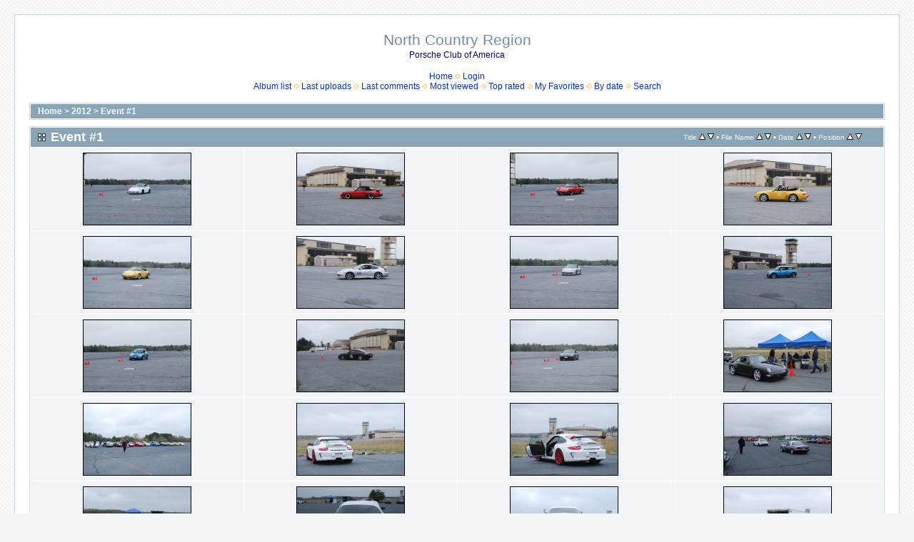

--- FILE ---
content_type: text/html; charset=utf-8
request_url: http://www.ncr-pca.org/coppermine/thumbnails.php?album=235&page=2
body_size: 3152
content:
<!DOCTYPE html PUBLIC "-//W3C//DTD XHTML 1.0 Transitional//EN" "http://www.w3.org/TR/xhtml1/DTD/xhtml1-transitional.dtd">

<html xmlns="http://www.w3.org/1999/xhtml" xml:lang="en" lang="en" dir="ltr">
<head>
<meta http-equiv="Content-Type" content="text/html; charset=utf-8" />
<meta http-equiv="Pragma" content="no-cache" />
<title>Event #1 - North Country Region</title>

<link rel="stylesheet" href="css/coppermine.css" type="text/css" />
<link rel="stylesheet" href="themes/water_drop/style.css" type="text/css" />
<link rel="shortcut icon" href="favicon.ico" />
<script type="text/javascript">
/* <![CDATA[ */
    var js_vars = {"site_url":"http:\/\/www.ncr-pca.org\/coppermine","debug":false,"icon_dir":"images\/icons\/","lang_close":"Close","icon_close_path":"images\/icons\/close.png","sort_vars":{"aid":235,"page":2,"sort_name":"File Name","sort_title":"Title","sort_date":"Date","sort_position":"Position","sort_ta":"Sort by title ascending","sort_td":"Sort by title descending","sort_na":"Sort by name ascending","sort_nd":"Sort by name descending","sort_da":"Sort by date ascending","sort_dd":"Sort by date descending","sort_pa":"Sort by position ascending","sort_pd":"Sort by position descending"}};
/* ]]> */
</script>
<script type="text/javascript" src="js/jquery-1.12.4.js"></script>
<script type="text/javascript" src="js/jquery-migrate-1.4.1.js"></script>
<script type="text/javascript" src="js/scripts.js"></script>
<script type="text/javascript" src="js/jquery.greybox.js"></script>
<script type="text/javascript" src="js/jquery.elastic.js"></script>
<script type="text/javascript" src="js/thumbnails.js"></script>

</head>
<body>
  
  <table width="100%" border="0" cellpadding="20" cellspacing="20">
    <tr>
      <td valign="top" style="border: 1px solid #CCD7E0; background-color: #FFFFFF;">
        <table width="100%" border="0" cellspacing="0" cellpadding="0">
          <tr>
            <td width="100%" align="center">
              <h1>North Country Region</h1>
              <h3> Porsche Club of America</h3><br />
                          <!-- BEGIN home -->
        <a href="https://ncr-pca.org" title="Go to the home page" >Home</a> <img src="themes/water_drop/images/orange_carret.gif" width="8" height="8" border="0" alt="" />
  <!-- END home -->                    <!-- BEGIN login -->
        <a href="login.php?referer=thumbnails.php%3Falbum%3D235%26page%3D2" title="Log me in" >Login</a> 
  <!-- END login -->  <br />              <!-- BEGIN album_list -->
        <a href="index.php?cat=44" title="Go to the album list" >Album list</a> <img src="themes/water_drop/images/orange_carret.gif" width="8" height="8" border="0" alt="" />
  <!-- END album_list -->  <!-- BEGIN lastup -->
        <a href="thumbnails.php?album=lastup&amp;cat=-235" title="Show most recent uploads" rel="nofollow">Last uploads</a> <img src="themes/water_drop/images/orange_carret.gif" width="8" height="8" border="0" alt="" />
  <!-- END lastup -->  <!-- BEGIN lastcom -->
        <a href="thumbnails.php?album=lastcom&amp;cat=-235" title="Show most recent comments" rel="nofollow">Last comments</a> <img src="themes/water_drop/images/orange_carret.gif" width="8" height="8" border="0" alt="" />
  <!-- END lastcom -->  <!-- BEGIN topn -->
        <a href="thumbnails.php?album=topn&amp;cat=-235" title="Show most viewed items" rel="nofollow">Most viewed</a> <img src="themes/water_drop/images/orange_carret.gif" width="8" height="8" border="0" alt="" />
  <!-- END topn -->  <!-- BEGIN toprated -->
        <a href="thumbnails.php?album=toprated&amp;cat=-235" title="Show top rated items" rel="nofollow">Top rated</a> <img src="themes/water_drop/images/orange_carret.gif" width="8" height="8" border="0" alt="" />
  <!-- END toprated -->  <!-- BEGIN favpics -->
        <a href="thumbnails.php?album=favpics" title="Go to my favorites" rel="nofollow">My Favorites</a> <img src="themes/water_drop/images/orange_carret.gif" width="8" height="8" border="0" alt="" />
  <!-- END favpics -->  <!-- BEGIN browse_by_date -->
        <a href="calendar.php" title="Browse by date uploaded" rel="nofollow" class="greybox">By date</a> <img src="themes/water_drop/images/orange_carret.gif" width="8" height="8" border="0" alt="" />
  <!-- END browse_by_date -->  <!-- BEGIN search -->
        <a href="search.php" title="Search the gallery" >Search</a> 
  <!-- END search -->
            </td>
          </tr>
        </table>
        <img src="images/spacer.gif" width="1" height="15" alt="" />
        <table width="100%" border="0" align="center" cellpadding="0" cellspacing="0">
          <tr>
            <td valign="top">
              
              
              
<!-- Start standard table -->
<table align="center" width="100%" cellspacing="1" cellpadding="0" class="maintable ">

        <tr>
            <td colspan="3" align="left" class="tableh1">
                <span class="statlink"><a href="index.php">Home</a> > <a href="index.php?cat=44">2012</a> > <a href="thumbnails.php?album=235">Event #1</a></span>
            </td>
        </tr>
</table>
<!-- End standard table -->

        <img src="images/spacer.gif" width="1" height="7" border="" alt="" /><br />

<!-- Start standard table -->
<table align="center" width="100%" cellspacing="1" cellpadding="0" class="maintable ">
        <tr>
                <td class="tableh1" colspan="4">
        <table width="100%" cellpadding="0" cellspacing="0" border="0">
            <tr>
                <td style="vertical-align:top" class="statlink">
                    <h2>Event #1</h2>
                </td>
                <td style="text-align:right;" class="sortorder_cell" id="sortorder_cell">

                    <!-- Use JavaScript to display the sorting options only to humans, but hide them from search engines to avoid double-content indexing (js/thumbnails.js) -->
                </td>
            </tr>
        </table>
</td>
        </tr>

        <tr>

        <td valign="top" class="thumbnails" width ="25%" align="center">
                <table width="100%" cellpadding="0" cellspacing="0">
                        <tr>
                                <td align="center">
                                        <a href="displayimage.php?album=235&amp;pid=11801#top_display_media"><img src="albums/userpics/10001/thumb_DSC_0252.JPG" class="image thumbnail" width="150" height="100" border="0" alt="DSC_0252.JPG" title="Filename=DSC_0252.JPG
Filesize=186KiB
Dimensions=1024x685
Date added=May 10, 2012" /><br /></a>
                                        
                                        
                                </td>
                        </tr>
                </table>
        </td>

        <td valign="top" class="thumbnails" width ="25%" align="center">
                <table width="100%" cellpadding="0" cellspacing="0">
                        <tr>
                                <td align="center">
                                        <a href="displayimage.php?album=235&amp;pid=11800#top_display_media"><img src="albums/userpics/10001/thumb_DSC_0251.JPG" class="image thumbnail" width="150" height="100" border="0" alt="DSC_0251.JPG" title="Filename=DSC_0251.JPG
Filesize=144KiB
Dimensions=1024x685
Date added=May 10, 2012" /><br /></a>
                                        
                                        
                                </td>
                        </tr>
                </table>
        </td>

        <td valign="top" class="thumbnails" width ="25%" align="center">
                <table width="100%" cellpadding="0" cellspacing="0">
                        <tr>
                                <td align="center">
                                        <a href="displayimage.php?album=235&amp;pid=11799#top_display_media"><img src="albums/userpics/10001/thumb_DSC_0250.JPG" class="image thumbnail" width="150" height="100" border="0" alt="DSC_0250.JPG" title="Filename=DSC_0250.JPG
Filesize=142KiB
Dimensions=1024x685
Date added=May 10, 2012" /><br /></a>
                                        
                                        
                                </td>
                        </tr>
                </table>
        </td>

        <td valign="top" class="thumbnails" width ="25%" align="center">
                <table width="100%" cellpadding="0" cellspacing="0">
                        <tr>
                                <td align="center">
                                        <a href="displayimage.php?album=235&amp;pid=11798#top_display_media"><img src="albums/userpics/10001/thumb_DSC_0249.JPG" class="image thumbnail" width="150" height="100" border="0" alt="DSC_0249.JPG" title="Filename=DSC_0249.JPG
Filesize=144KiB
Dimensions=1024x685
Date added=May 10, 2012" /><br /></a>
                                        
                                        
                                </td>
                        </tr>
                </table>
        </td>

        </tr>
        <tr>

        <td valign="top" class="thumbnails" width ="25%" align="center">
                <table width="100%" cellpadding="0" cellspacing="0">
                        <tr>
                                <td align="center">
                                        <a href="displayimage.php?album=235&amp;pid=11797#top_display_media"><img src="albums/userpics/10001/thumb_DSC_0248.JPG" class="image thumbnail" width="150" height="100" border="0" alt="DSC_0248.JPG" title="Filename=DSC_0248.JPG
Filesize=138KiB
Dimensions=1024x685
Date added=May 10, 2012" /><br /></a>
                                        
                                        
                                </td>
                        </tr>
                </table>
        </td>

        <td valign="top" class="thumbnails" width ="25%" align="center">
                <table width="100%" cellpadding="0" cellspacing="0">
                        <tr>
                                <td align="center">
                                        <a href="displayimage.php?album=235&amp;pid=11796#top_display_media"><img src="albums/userpics/10001/thumb_DSC_0247.JPG" class="image thumbnail" width="150" height="100" border="0" alt="DSC_0247.JPG" title="Filename=DSC_0247.JPG
Filesize=150KiB
Dimensions=1024x685
Date added=May 10, 2012" /><br /></a>
                                        
                                        
                                </td>
                        </tr>
                </table>
        </td>

        <td valign="top" class="thumbnails" width ="25%" align="center">
                <table width="100%" cellpadding="0" cellspacing="0">
                        <tr>
                                <td align="center">
                                        <a href="displayimage.php?album=235&amp;pid=11795#top_display_media"><img src="albums/userpics/10001/thumb_DSC_0246.JPG" class="image thumbnail" width="150" height="100" border="0" alt="DSC_0246.JPG" title="Filename=DSC_0246.JPG
Filesize=193KiB
Dimensions=1024x685
Date added=May 10, 2012" /><br /></a>
                                        
                                        
                                </td>
                        </tr>
                </table>
        </td>

        <td valign="top" class="thumbnails" width ="25%" align="center">
                <table width="100%" cellpadding="0" cellspacing="0">
                        <tr>
                                <td align="center">
                                        <a href="displayimage.php?album=235&amp;pid=11794#top_display_media"><img src="albums/userpics/10001/thumb_DSC_0245.JPG" class="image thumbnail" width="150" height="100" border="0" alt="DSC_0245.JPG" title="Filename=DSC_0245.JPG
Filesize=145KiB
Dimensions=1024x685
Date added=May 10, 2012" /><br /></a>
                                        
                                        
                                </td>
                        </tr>
                </table>
        </td>

        </tr>
        <tr>

        <td valign="top" class="thumbnails" width ="25%" align="center">
                <table width="100%" cellpadding="0" cellspacing="0">
                        <tr>
                                <td align="center">
                                        <a href="displayimage.php?album=235&amp;pid=11793#top_display_media"><img src="albums/userpics/10001/thumb_DSC_0244.JPG" class="image thumbnail" width="150" height="100" border="0" alt="DSC_0244.JPG" title="Filename=DSC_0244.JPG
Filesize=137KiB
Dimensions=1024x685
Date added=May 10, 2012" /><br /></a>
                                        
                                        
                                </td>
                        </tr>
                </table>
        </td>

        <td valign="top" class="thumbnails" width ="25%" align="center">
                <table width="100%" cellpadding="0" cellspacing="0">
                        <tr>
                                <td align="center">
                                        <a href="displayimage.php?album=235&amp;pid=11792#top_display_media"><img src="albums/userpics/10001/thumb_DSC_0243.JPG" class="image thumbnail" width="150" height="100" border="0" alt="DSC_0243.JPG" title="Filename=DSC_0243.JPG
Filesize=135KiB
Dimensions=1024x685
Date added=May 10, 2012" /><br /></a>
                                        
                                        
                                </td>
                        </tr>
                </table>
        </td>

        <td valign="top" class="thumbnails" width ="25%" align="center">
                <table width="100%" cellpadding="0" cellspacing="0">
                        <tr>
                                <td align="center">
                                        <a href="displayimage.php?album=235&amp;pid=11791#top_display_media"><img src="albums/userpics/10001/thumb_DSC_0242.JPG" class="image thumbnail" width="150" height="100" border="0" alt="DSC_0242.JPG" title="Filename=DSC_0242.JPG
Filesize=173KiB
Dimensions=1024x685
Date added=May 10, 2012" /><br /></a>
                                        
                                        
                                </td>
                        </tr>
                </table>
        </td>

        <td valign="top" class="thumbnails" width ="25%" align="center">
                <table width="100%" cellpadding="0" cellspacing="0">
                        <tr>
                                <td align="center">
                                        <a href="displayimage.php?album=235&amp;pid=11790#top_display_media"><img src="albums/userpics/10001/thumb_DSC_0241.JPG" class="image thumbnail" width="150" height="100" border="0" alt="DSC_0241.JPG" title="Filename=DSC_0241.JPG
Filesize=201KiB
Dimensions=1024x685
Date added=May 10, 2012" /><br /></a>
                                        
                                        
                                </td>
                        </tr>
                </table>
        </td>

        </tr>
        <tr>

        <td valign="top" class="thumbnails" width ="25%" align="center">
                <table width="100%" cellpadding="0" cellspacing="0">
                        <tr>
                                <td align="center">
                                        <a href="displayimage.php?album=235&amp;pid=11789#top_display_media"><img src="albums/userpics/10001/thumb_DSC_0240.JPG" class="image thumbnail" width="150" height="100" border="0" alt="DSC_0240.JPG" title="Filename=DSC_0240.JPG
Filesize=177KiB
Dimensions=1024x685
Date added=May 10, 2012" /><br /></a>
                                        
                                        
                                </td>
                        </tr>
                </table>
        </td>

        <td valign="top" class="thumbnails" width ="25%" align="center">
                <table width="100%" cellpadding="0" cellspacing="0">
                        <tr>
                                <td align="center">
                                        <a href="displayimage.php?album=235&amp;pid=11788#top_display_media"><img src="albums/userpics/10001/thumb_DSC_0239.JPG" class="image thumbnail" width="150" height="100" border="0" alt="DSC_0239.JPG" title="Filename=DSC_0239.JPG
Filesize=164KiB
Dimensions=1024x685
Date added=May 10, 2012" /><br /></a>
                                        
                                        
                                </td>
                        </tr>
                </table>
        </td>

        <td valign="top" class="thumbnails" width ="25%" align="center">
                <table width="100%" cellpadding="0" cellspacing="0">
                        <tr>
                                <td align="center">
                                        <a href="displayimage.php?album=235&amp;pid=11787#top_display_media"><img src="albums/userpics/10001/thumb_DSC_0238.JPG" class="image thumbnail" width="150" height="100" border="0" alt="DSC_0238.JPG" title="Filename=DSC_0238.JPG
Filesize=161KiB
Dimensions=1024x685
Date added=May 10, 2012" /><br /></a>
                                        
                                        
                                </td>
                        </tr>
                </table>
        </td>

        <td valign="top" class="thumbnails" width ="25%" align="center">
                <table width="100%" cellpadding="0" cellspacing="0">
                        <tr>
                                <td align="center">
                                        <a href="displayimage.php?album=235&amp;pid=11786#top_display_media"><img src="albums/userpics/10001/thumb_DSC_0237.JPG" class="image thumbnail" width="150" height="100" border="0" alt="DSC_0237.JPG" title="Filename=DSC_0237.JPG
Filesize=156KiB
Dimensions=1024x685
Date added=May 10, 2012" /><br /></a>
                                        
                                        
                                </td>
                        </tr>
                </table>
        </td>

        </tr>
        <tr>

        <td valign="top" class="thumbnails" width ="25%" align="center">
                <table width="100%" cellpadding="0" cellspacing="0">
                        <tr>
                                <td align="center">
                                        <a href="displayimage.php?album=235&amp;pid=11785#top_display_media"><img src="albums/userpics/10001/thumb_DSC_0236.JPG" class="image thumbnail" width="150" height="100" border="0" alt="DSC_0236.JPG" title="Filename=DSC_0236.JPG
Filesize=154KiB
Dimensions=1024x685
Date added=May 10, 2012" /><br /></a>
                                        
                                        
                                </td>
                        </tr>
                </table>
        </td>

        <td valign="top" class="thumbnails" width ="25%" align="center">
                <table width="100%" cellpadding="0" cellspacing="0">
                        <tr>
                                <td align="center">
                                        <a href="displayimage.php?album=235&amp;pid=11784#top_display_media"><img src="albums/userpics/10001/thumb_DSC_0233.JPG" class="image thumbnail" width="150" height="100" border="0" alt="DSC_0233.JPG" title="Filename=DSC_0233.JPG
Filesize=175KiB
Dimensions=1024x685
Date added=May 10, 2012" /><br /></a>
                                        
                                        
                                </td>
                        </tr>
                </table>
        </td>

        <td valign="top" class="thumbnails" width ="25%" align="center">
                <table width="100%" cellpadding="0" cellspacing="0">
                        <tr>
                                <td align="center">
                                        <a href="displayimage.php?album=235&amp;pid=11783#top_display_media"><img src="albums/userpics/10001/thumb_DSC_0232.JPG" class="image thumbnail" width="150" height="100" border="0" alt="DSC_0232.JPG" title="Filename=DSC_0232.JPG
Filesize=166KiB
Dimensions=1024x685
Date added=May 10, 2012" /><br /></a>
                                        
                                        
                                </td>
                        </tr>
                </table>
        </td>

        <td valign="top" class="thumbnails" width ="25%" align="center">
                <table width="100%" cellpadding="0" cellspacing="0">
                        <tr>
                                <td align="center">
                                        <a href="displayimage.php?album=235&amp;pid=11782#top_display_media"><img src="albums/userpics/10001/thumb_DSC_0231.JPG" class="image thumbnail" width="150" height="100" border="0" alt="DSC_0231.JPG" title="Filename=DSC_0231.JPG
Filesize=189KiB
Dimensions=1024x685
Date added=May 10, 2012" /><br /></a>
                                        
                                        
                                </td>
                        </tr>
                </table>
        </td>

        </tr>

        <tr>
                <td colspan="4" style="padding: 0px;">
                        <table width="100%" cellspacing="0" cellpadding="0">
                                <tr>
                                       <td width="100%" align="left" valign="middle" class="tableh1" style="white-space: nowrap">173 files on 9 page(s)</td>
<td align="center" valign="middle" style="white-space: nowrap; padding-right: 10px;" class="navmenu">            <span id="tabs_dropdown_span"></span>
            <script type="text/javascript"><!--
                $('#tabs_dropdown_span').html('Jump to page <select id="tabs_dropdown_select" onchange="if (this.options[this.selectedIndex].value != -1) { window.location.href = this.options[this.selectedIndex].value; }"><\/select>');
                for (page = 1; page <= 9; page++) {
                    var page_link = 'thumbnails.php?album=235&amp;page=%d';
                    var selected = '';
                    if (page == 2) {
                        selected = ' selected="selected"';
                    }
                    $('#tabs_dropdown_select').append('<option value="' + page_link.replace( /%d/, page ) + '"' + selected + '>' + page + '<\/option>');
                }
         --></script></td>
<td align="center" valign="middle" class="navmenu"><a href="thumbnails.php?album=235&amp;page=1"><img src="images/icons/tab_left.png" border="0" alt="" width="16" height="16" title="Previous" class="icon" /></a></td>
<td align="center" valign="middle" class="navmenu"><a href="thumbnails.php?album=235&amp;page=1">1</a></td>
<td align="center" valign="middle" class="tableb tableb_alternate">2</td><td><img src="images/spacer.gif" width="1" height="1" border="0" alt="" /></td>
<td align="center" valign="middle" class="navmenu"><a href="thumbnails.php?album=235&amp;page=3">3</a></td>
<td><img src="images/spacer.gif" width="1" height="1" border="0" alt="" /></td>
<td align="center" valign="middle" class="navmenu"><a href="thumbnails.php?album=235&amp;page=4">4</a></td>
<td><img src="images/spacer.gif" width="1" height="1" border="0" alt="" /></td>
<td align="center" valign="middle" class="navmenu"><a href="thumbnails.php?album=235&amp;page=5">5</a></td>
<td><img src="images/spacer.gif" width="1" height="1" border="0" alt="" /></td>
<td align="center" valign="middle" class="navmenu"><a href="thumbnails.php?album=235&amp;page=6">6</a></td>
<td><img src="images/spacer.gif" width="1" height="1" border="0" alt="" /></td>
<td align="center" valign="middle" class="navmenu"><a href="thumbnails.php?album=235&amp;page=7">7</a></td>
<td align="center" valign="middle" class="navmenu">-</td>
<td align="center" valign="middle" class="navmenu"><a href="thumbnails.php?album=235&amp;page=9">9</a></td>
<td align="center" valign="middle" class="navmenu"><a href="thumbnails.php?album=235&amp;page=3"><img src="images/icons/tab_right.png" border="0" alt="" width="16" height="16" title="Next" class="icon" /></a></td>

                                </tr>
                        </table>
                </td>
        </tr>
</table>
<!-- End standard table -->

        <img src="images/spacer.gif" width="1" height="7" border="" alt="" /><br />

            </td>
          </tr>
        </table>
      </td>
    </tr>
  </table>
  
<div class="footer" align="center" style="padding:10px;display:block;visibility:visible; font-family: Verdana,Arial,sans-serif;">Powered by <a href="http://coppermine-gallery.net/" title="Coppermine Photo Gallery" rel="external">Coppermine Photo Gallery</a></div>
<!--Coppermine Photo Gallery 1.6.25 (stable)-->
</body>
</html>